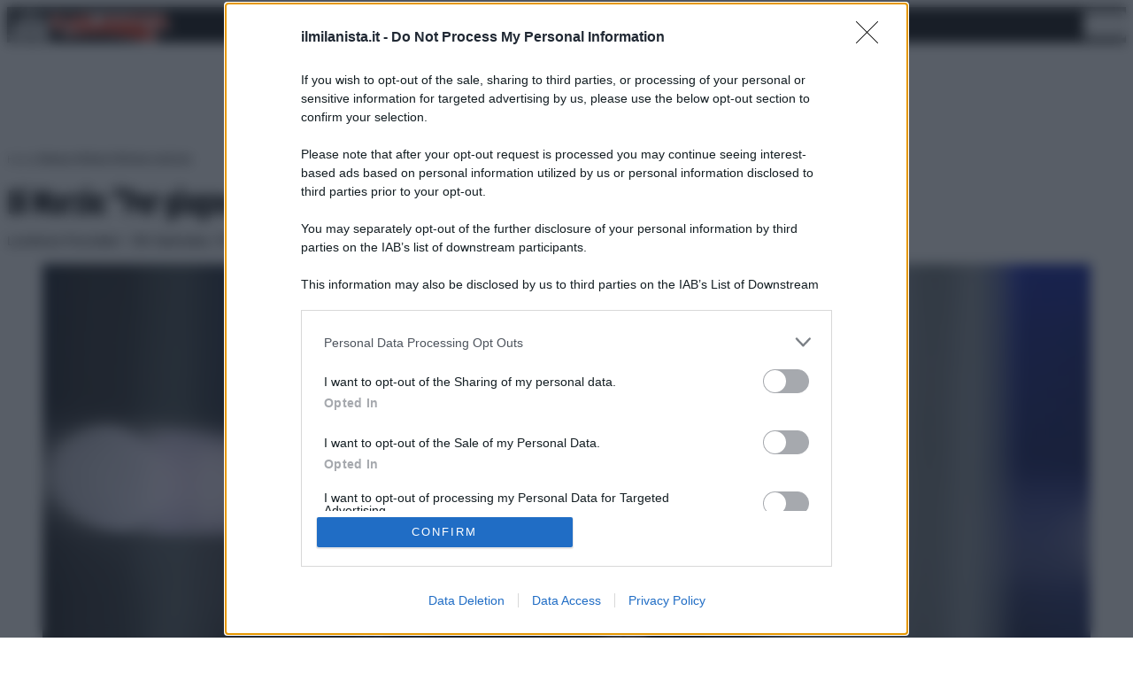

--- FILE ---
content_type: text/html; charset=UTF-8
request_url: https://www.ilmilanista.it/news-milan/ultime-notizie/di-marzio-parole-milan-mercato/
body_size: 72323
content:
<!doctype html>
<html lang="it-IT">
<head>
    <meta charset="UTF-8">
    <meta name="viewport" content="width=device-width, initial-scale=1">
    <meta name='robots' content='index, follow, max-image-preview:large, max-snippet:-1, max-video-preview:-1' />

	<!-- This site is optimized with the Yoast SEO plugin v26.5 - https://yoast.com/wordpress/plugins/seo/ -->
	<title>Di Marzio: “Per giugno il Milan sta visionando Lacroix del Wolfsburg”</title>
	<meta name="description" content="Gianluca Di Marzio ha parlato del Milan dopo il pareggio di sabato sera contro il Bologna. Sentite le sue parole..." />
	<link rel="canonical" href="https://www.ilmilanista.it/news-milan/ultime-notizie/di-marzio-parole-milan-mercato/" />
	<meta property="og:locale" content="it_IT" />
	<meta property="og:type" content="article" />
	<meta property="og:title" content="Di Marzio: “Per giugno il Milan sta visionando Lacroix del Wolfsburg”" />
	<meta property="og:description" content="Gianluca Di Marzio ha parlato del Milan dopo il pareggio di sabato sera contro il Bologna. Sentite le sue parole..." />
	<meta property="og:url" content="https://www.ilmilanista.it/news-milan/ultime-notizie/di-marzio-parole-milan-mercato/" />
	<meta property="og:site_name" content="IlMilanista.it" />
	<meta property="article:published_time" content="2024-01-30T10:15:41+00:00" />
	<meta property="og:image" content="https://serveproxy.com/?url=https://www.ilmilanista.it/wp-content/uploads/202306/4974c21eeff5cd1fde03f1bfef082791-scaled.jpg" />
	<meta property="og:image:width" content="2560" />
	<meta property="og:image:height" content="1788" />
	<meta property="og:image:type" content="image/jpeg" />
	<meta name="author" content="Lorenzo Focolari" />
	<meta name="twitter:card" content="summary_large_image" />
	<meta name="twitter:creator" content="@IVLoollo" />
	<meta name="twitter:label1" content="Scritto da" />
	<meta name="twitter:data1" content="Lorenzo Focolari" />
	<meta name="twitter:label2" content="Tempo di lettura stimato" />
	<meta name="twitter:data2" content="1 minuto" />
	<script type="application/ld+json" class="yoast-schema-graph">{"@context":"https://schema.org","@graph":[{"@type":"Article","@id":"https://www.ilmilanista.it/news-milan/ultime-notizie/di-marzio-parole-milan-mercato/#article","isPartOf":{"@id":"https://www.ilmilanista.it/news-milan/ultime-notizie/di-marzio-parole-milan-mercato/"},"author":{"name":"Lorenzo Focolari","@id":"https://www.ilmilanista.it/#/schema/person/63bbac202badc0c1b6d1c9d9e71159e5"},"headline":"Di Marzio: “Per giugno il Milan sta visionando Lacroix del Wolfsburg”","datePublished":"2024-01-30T10:15:41+00:00","mainEntityOfPage":{"@id":"https://www.ilmilanista.it/news-milan/ultime-notizie/di-marzio-parole-milan-mercato/"},"wordCount":99,"commentCount":0,"publisher":{"@id":"https://www.ilmilanista.it/#organization"},"image":{"@id":"https://www.ilmilanista.it/news-milan/ultime-notizie/di-marzio-parole-milan-mercato/#primaryimage"},"thumbnailUrl":"https://www.ilmilanista.it/wp-content/uploads/202306/4974c21eeff5cd1fde03f1bfef082791-scaled.jpg","articleSection":["Ultime notizie"],"inLanguage":"it-IT","potentialAction":[{"@type":"CommentAction","name":"Comment","target":["https://www.ilmilanista.it/news-milan/ultime-notizie/di-marzio-parole-milan-mercato/#respond"]}]},{"@type":"WebPage","@id":"https://www.ilmilanista.it/news-milan/ultime-notizie/di-marzio-parole-milan-mercato/","url":"https://www.ilmilanista.it/news-milan/ultime-notizie/di-marzio-parole-milan-mercato/","name":"Di Marzio: “Per giugno il Milan sta visionando Lacroix del Wolfsburg”","isPartOf":{"@id":"https://www.ilmilanista.it/#website"},"primaryImageOfPage":{"@id":"https://www.ilmilanista.it/news-milan/ultime-notizie/di-marzio-parole-milan-mercato/#primaryimage"},"image":{"@id":"https://www.ilmilanista.it/news-milan/ultime-notizie/di-marzio-parole-milan-mercato/#primaryimage"},"thumbnailUrl":"https://www.ilmilanista.it/wp-content/uploads/202306/4974c21eeff5cd1fde03f1bfef082791-scaled.jpg","datePublished":"2024-01-30T10:15:41+00:00","description":"Gianluca Di Marzio ha parlato del Milan dopo il pareggio di sabato sera contro il Bologna. Sentite le sue parole...","breadcrumb":{"@id":"https://www.ilmilanista.it/news-milan/ultime-notizie/di-marzio-parole-milan-mercato/#breadcrumb"},"inLanguage":"it-IT","potentialAction":[{"@type":"ReadAction","target":["https://www.ilmilanista.it/news-milan/ultime-notizie/di-marzio-parole-milan-mercato/"]}]},{"@type":"ImageObject","inLanguage":"it-IT","@id":"https://www.ilmilanista.it/news-milan/ultime-notizie/di-marzio-parole-milan-mercato/#primaryimage","url":"https://www.ilmilanista.it/wp-content/uploads/202306/4974c21eeff5cd1fde03f1bfef082791-scaled.jpg","contentUrl":"https://www.ilmilanista.it/wp-content/uploads/202306/4974c21eeff5cd1fde03f1bfef082791-scaled.jpg","width":2560,"height":1788,"caption":"Giorgio Furlani"},{"@type":"BreadcrumbList","@id":"https://www.ilmilanista.it/news-milan/ultime-notizie/di-marzio-parole-milan-mercato/#breadcrumb","itemListElement":[{"@type":"ListItem","position":1,"name":"Home","item":"https://www.ilmilanista.it/"},{"@type":"ListItem","position":2,"name":"Di Marzio: “Per giugno il Milan sta visionando Lacroix del Wolfsburg”"}]},{"@type":"WebSite","@id":"https://www.ilmilanista.it/#website","url":"https://www.ilmilanista.it/","name":"IlMilanista.it","description":"Il portale del tifoso del Milan: Ultime notizie rossonere, calcio mercato, interviste, esclusive, formazioni, rassegna stampa, video, aggiornamenti sulle partite in diretta, curiosità e voci su AcMilan by IlMilanista.it","publisher":{"@id":"https://www.ilmilanista.it/#organization"},"potentialAction":[{"@type":"SearchAction","target":{"@type":"EntryPoint","urlTemplate":"https://www.ilmilanista.it/?s={search_term_string}"},"query-input":{"@type":"PropertyValueSpecification","valueRequired":true,"valueName":"search_term_string"}}],"inLanguage":"it-IT"},{"@type":"Organization","@id":"https://www.ilmilanista.it/#organization","name":"Ilmilanista.it","url":"https://www.ilmilanista.it/","logo":{"@type":"ImageObject","inLanguage":"it-IT","@id":"https://www.ilmilanista.it/#/schema/logo/image/","url":"https://serveproxy.com/?url=https://www.ilmilanista.it/wp-content/uploads/2025/07/favicon.png","contentUrl":"https://serveproxy.com/?url=https://www.ilmilanista.it/wp-content/uploads/2025/07/favicon.png","width":256,"height":256,"caption":"Ilmilanista.it"},"image":{"@id":"https://www.ilmilanista.it/#/schema/logo/image/"}},{"@type":"Person","@id":"https://www.ilmilanista.it/#/schema/person/63bbac202badc0c1b6d1c9d9e71159e5","name":"Lorenzo Focolari","image":{"@type":"ImageObject","inLanguage":"it-IT","@id":"https://www.ilmilanista.it/#/schema/person/image/","url":"https://secure.gravatar.com/avatar/cf0f6d8e20ff16ad4b4febe850d795083e0144a2d5e17ea073e32635ebfaece7?s=96&d=mm&r=g","contentUrl":"https://secure.gravatar.com/avatar/cf0f6d8e20ff16ad4b4febe850d795083e0144a2d5e17ea073e32635ebfaece7?s=96&d=mm&r=g","caption":"Lorenzo Focolari"},"description":"Classe 1963, giornalista pubblicista dal 2018. Redattore per Cittaceleste.it, Juvenews.eu, Notiziecalciomercato.eu, Mondoudinese.it, Ilmilanista.it","sameAs":["https://x.com/IVLoollo"],"url":"https://www.ilmilanista.it/author/lorenzofocolari/"}]}</script>
	<!-- / Yoast SEO plugin. -->


<link rel="amphtml" href="https://www.ilmilanista.it/news-milan/ultime-notizie/di-marzio-parole-milan-mercato/amp/" /><meta name="generator" content="AMP for WP 1.1.9"/><link rel='dns-prefetch' href='//www.ilmilanista.it' />
<link rel="alternate" type="application/rss+xml" title="IlMilanista.it &raquo; Feed" href="https://www.ilmilanista.it/feed/" />
<link rel="alternate" type="application/rss+xml" title="IlMilanista.it &raquo; Feed dei commenti" href="https://www.ilmilanista.it/comments/feed/" />
<link rel="alternate" title="oEmbed (JSON)" type="application/json+oembed" href="https://www.ilmilanista.it/wp-json/oembed/1.0/embed?url=https%3A%2F%2Fwww.ilmilanista.it%2Fnews-milan%2Fultime-notizie%2Fdi-marzio-parole-milan-mercato%2F" />
<link rel="alternate" title="oEmbed (XML)" type="text/xml+oembed" href="https://www.ilmilanista.it/wp-json/oembed/1.0/embed?url=https%3A%2F%2Fwww.ilmilanista.it%2Fnews-milan%2Fultime-notizie%2Fdi-marzio-parole-milan-mercato%2F&#038;format=xml" />
<style id='wp-img-auto-sizes-contain-inline-css'>
img:is([sizes=auto i],[sizes^="auto," i]){contain-intrinsic-size:3000px 1500px}
/*# sourceURL=wp-img-auto-sizes-contain-inline-css */
</style>
<style id='wp-emoji-styles-inline-css'>

	img.wp-smiley, img.emoji {
		display: inline !important;
		border: none !important;
		box-shadow: none !important;
		height: 1em !important;
		width: 1em !important;
		margin: 0 0.07em !important;
		vertical-align: -0.1em !important;
		background: none !important;
		padding: 0 !important;
	}
/*# sourceURL=wp-emoji-styles-inline-css */
</style>
<style id='wp-block-library-inline-css'>
:root{--wp-block-synced-color:#7a00df;--wp-block-synced-color--rgb:122,0,223;--wp-bound-block-color:var(--wp-block-synced-color);--wp-editor-canvas-background:#ddd;--wp-admin-theme-color:#007cba;--wp-admin-theme-color--rgb:0,124,186;--wp-admin-theme-color-darker-10:#006ba1;--wp-admin-theme-color-darker-10--rgb:0,107,160.5;--wp-admin-theme-color-darker-20:#005a87;--wp-admin-theme-color-darker-20--rgb:0,90,135;--wp-admin-border-width-focus:2px}@media (min-resolution:192dpi){:root{--wp-admin-border-width-focus:1.5px}}.wp-element-button{cursor:pointer}:root .has-very-light-gray-background-color{background-color:#eee}:root .has-very-dark-gray-background-color{background-color:#313131}:root .has-very-light-gray-color{color:#eee}:root .has-very-dark-gray-color{color:#313131}:root .has-vivid-green-cyan-to-vivid-cyan-blue-gradient-background{background:linear-gradient(135deg,#00d084,#0693e3)}:root .has-purple-crush-gradient-background{background:linear-gradient(135deg,#34e2e4,#4721fb 50%,#ab1dfe)}:root .has-hazy-dawn-gradient-background{background:linear-gradient(135deg,#faaca8,#dad0ec)}:root .has-subdued-olive-gradient-background{background:linear-gradient(135deg,#fafae1,#67a671)}:root .has-atomic-cream-gradient-background{background:linear-gradient(135deg,#fdd79a,#004a59)}:root .has-nightshade-gradient-background{background:linear-gradient(135deg,#330968,#31cdcf)}:root .has-midnight-gradient-background{background:linear-gradient(135deg,#020381,#2874fc)}:root{--wp--preset--font-size--normal:16px;--wp--preset--font-size--huge:42px}.has-regular-font-size{font-size:1em}.has-larger-font-size{font-size:2.625em}.has-normal-font-size{font-size:var(--wp--preset--font-size--normal)}.has-huge-font-size{font-size:var(--wp--preset--font-size--huge)}.has-text-align-center{text-align:center}.has-text-align-left{text-align:left}.has-text-align-right{text-align:right}.has-fit-text{white-space:nowrap!important}#end-resizable-editor-section{display:none}.aligncenter{clear:both}.items-justified-left{justify-content:flex-start}.items-justified-center{justify-content:center}.items-justified-right{justify-content:flex-end}.items-justified-space-between{justify-content:space-between}.screen-reader-text{border:0;clip-path:inset(50%);height:1px;margin:-1px;overflow:hidden;padding:0;position:absolute;width:1px;word-wrap:normal!important}.screen-reader-text:focus{background-color:#ddd;clip-path:none;color:#444;display:block;font-size:1em;height:auto;left:5px;line-height:normal;padding:15px 23px 14px;text-decoration:none;top:5px;width:auto;z-index:100000}html :where(.has-border-color){border-style:solid}html :where([style*=border-top-color]){border-top-style:solid}html :where([style*=border-right-color]){border-right-style:solid}html :where([style*=border-bottom-color]){border-bottom-style:solid}html :where([style*=border-left-color]){border-left-style:solid}html :where([style*=border-width]){border-style:solid}html :where([style*=border-top-width]){border-top-style:solid}html :where([style*=border-right-width]){border-right-style:solid}html :where([style*=border-bottom-width]){border-bottom-style:solid}html :where([style*=border-left-width]){border-left-style:solid}html :where(img[class*=wp-image-]){height:auto;max-width:100%}:where(figure){margin:0 0 1em}html :where(.is-position-sticky){--wp-admin--admin-bar--position-offset:var(--wp-admin--admin-bar--height,0px)}@media screen and (max-width:600px){html :where(.is-position-sticky){--wp-admin--admin-bar--position-offset:0px}}

/*# sourceURL=wp-block-library-inline-css */
</style><style id='global-styles-inline-css'>
:root{--wp--preset--aspect-ratio--square: 1;--wp--preset--aspect-ratio--4-3: 4/3;--wp--preset--aspect-ratio--3-4: 3/4;--wp--preset--aspect-ratio--3-2: 3/2;--wp--preset--aspect-ratio--2-3: 2/3;--wp--preset--aspect-ratio--16-9: 16/9;--wp--preset--aspect-ratio--9-16: 9/16;--wp--preset--color--black: #000000;--wp--preset--color--cyan-bluish-gray: #abb8c3;--wp--preset--color--white: #ffffff;--wp--preset--color--pale-pink: #f78da7;--wp--preset--color--vivid-red: #cf2e2e;--wp--preset--color--luminous-vivid-orange: #ff6900;--wp--preset--color--luminous-vivid-amber: #fcb900;--wp--preset--color--light-green-cyan: #7bdcb5;--wp--preset--color--vivid-green-cyan: #00d084;--wp--preset--color--pale-cyan-blue: #8ed1fc;--wp--preset--color--vivid-cyan-blue: #0693e3;--wp--preset--color--vivid-purple: #9b51e0;--wp--preset--color--background: #ffffff;--wp--preset--color--foreground: #404040;--wp--preset--color--primary: #b91c1c;--wp--preset--color--secondary: #15803d;--wp--preset--color--tertiary: #0369a1;--wp--preset--gradient--vivid-cyan-blue-to-vivid-purple: linear-gradient(135deg,rgb(6,147,227) 0%,rgb(155,81,224) 100%);--wp--preset--gradient--light-green-cyan-to-vivid-green-cyan: linear-gradient(135deg,rgb(122,220,180) 0%,rgb(0,208,130) 100%);--wp--preset--gradient--luminous-vivid-amber-to-luminous-vivid-orange: linear-gradient(135deg,rgb(252,185,0) 0%,rgb(255,105,0) 100%);--wp--preset--gradient--luminous-vivid-orange-to-vivid-red: linear-gradient(135deg,rgb(255,105,0) 0%,rgb(207,46,46) 100%);--wp--preset--gradient--very-light-gray-to-cyan-bluish-gray: linear-gradient(135deg,rgb(238,238,238) 0%,rgb(169,184,195) 100%);--wp--preset--gradient--cool-to-warm-spectrum: linear-gradient(135deg,rgb(74,234,220) 0%,rgb(151,120,209) 20%,rgb(207,42,186) 40%,rgb(238,44,130) 60%,rgb(251,105,98) 80%,rgb(254,248,76) 100%);--wp--preset--gradient--blush-light-purple: linear-gradient(135deg,rgb(255,206,236) 0%,rgb(152,150,240) 100%);--wp--preset--gradient--blush-bordeaux: linear-gradient(135deg,rgb(254,205,165) 0%,rgb(254,45,45) 50%,rgb(107,0,62) 100%);--wp--preset--gradient--luminous-dusk: linear-gradient(135deg,rgb(255,203,112) 0%,rgb(199,81,192) 50%,rgb(65,88,208) 100%);--wp--preset--gradient--pale-ocean: linear-gradient(135deg,rgb(255,245,203) 0%,rgb(182,227,212) 50%,rgb(51,167,181) 100%);--wp--preset--gradient--electric-grass: linear-gradient(135deg,rgb(202,248,128) 0%,rgb(113,206,126) 100%);--wp--preset--gradient--midnight: linear-gradient(135deg,rgb(2,3,129) 0%,rgb(40,116,252) 100%);--wp--preset--font-size--small: 13px;--wp--preset--font-size--medium: 20px;--wp--preset--font-size--large: 36px;--wp--preset--font-size--x-large: 42px;--wp--preset--spacing--20: 0.44rem;--wp--preset--spacing--30: 0.67rem;--wp--preset--spacing--40: 1rem;--wp--preset--spacing--50: 1.5rem;--wp--preset--spacing--60: 2.25rem;--wp--preset--spacing--70: 3.38rem;--wp--preset--spacing--80: 5.06rem;--wp--preset--shadow--natural: 6px 6px 9px rgba(0, 0, 0, 0.2);--wp--preset--shadow--deep: 12px 12px 50px rgba(0, 0, 0, 0.4);--wp--preset--shadow--sharp: 6px 6px 0px rgba(0, 0, 0, 0.2);--wp--preset--shadow--outlined: 6px 6px 0px -3px rgb(255, 255, 255), 6px 6px rgb(0, 0, 0);--wp--preset--shadow--crisp: 6px 6px 0px rgb(0, 0, 0);}:root { --wp--style--global--content-size: 40rem;--wp--style--global--wide-size: 60rem; }:where(body) { margin: 0; }.wp-site-blocks > .alignleft { float: left; margin-right: 2em; }.wp-site-blocks > .alignright { float: right; margin-left: 2em; }.wp-site-blocks > .aligncenter { justify-content: center; margin-left: auto; margin-right: auto; }:where(.is-layout-flex){gap: 0.5em;}:where(.is-layout-grid){gap: 0.5em;}.is-layout-flow > .alignleft{float: left;margin-inline-start: 0;margin-inline-end: 2em;}.is-layout-flow > .alignright{float: right;margin-inline-start: 2em;margin-inline-end: 0;}.is-layout-flow > .aligncenter{margin-left: auto !important;margin-right: auto !important;}.is-layout-constrained > .alignleft{float: left;margin-inline-start: 0;margin-inline-end: 2em;}.is-layout-constrained > .alignright{float: right;margin-inline-start: 2em;margin-inline-end: 0;}.is-layout-constrained > .aligncenter{margin-left: auto !important;margin-right: auto !important;}.is-layout-constrained > :where(:not(.alignleft):not(.alignright):not(.alignfull)){max-width: var(--wp--style--global--content-size);margin-left: auto !important;margin-right: auto !important;}.is-layout-constrained > .alignwide{max-width: var(--wp--style--global--wide-size);}body .is-layout-flex{display: flex;}.is-layout-flex{flex-wrap: wrap;align-items: center;}.is-layout-flex > :is(*, div){margin: 0;}body .is-layout-grid{display: grid;}.is-layout-grid > :is(*, div){margin: 0;}body{padding-top: 0px;padding-right: 0px;padding-bottom: 0px;padding-left: 0px;}a:where(:not(.wp-element-button)){text-decoration: underline;}:root :where(.wp-element-button, .wp-block-button__link){background-color: #32373c;border-width: 0;color: #fff;font-family: inherit;font-size: inherit;font-style: inherit;font-weight: inherit;letter-spacing: inherit;line-height: inherit;padding-top: calc(0.667em + 2px);padding-right: calc(1.333em + 2px);padding-bottom: calc(0.667em + 2px);padding-left: calc(1.333em + 2px);text-decoration: none;text-transform: inherit;}.has-black-color{color: var(--wp--preset--color--black) !important;}.has-cyan-bluish-gray-color{color: var(--wp--preset--color--cyan-bluish-gray) !important;}.has-white-color{color: var(--wp--preset--color--white) !important;}.has-pale-pink-color{color: var(--wp--preset--color--pale-pink) !important;}.has-vivid-red-color{color: var(--wp--preset--color--vivid-red) !important;}.has-luminous-vivid-orange-color{color: var(--wp--preset--color--luminous-vivid-orange) !important;}.has-luminous-vivid-amber-color{color: var(--wp--preset--color--luminous-vivid-amber) !important;}.has-light-green-cyan-color{color: var(--wp--preset--color--light-green-cyan) !important;}.has-vivid-green-cyan-color{color: var(--wp--preset--color--vivid-green-cyan) !important;}.has-pale-cyan-blue-color{color: var(--wp--preset--color--pale-cyan-blue) !important;}.has-vivid-cyan-blue-color{color: var(--wp--preset--color--vivid-cyan-blue) !important;}.has-vivid-purple-color{color: var(--wp--preset--color--vivid-purple) !important;}.has-background-color{color: var(--wp--preset--color--background) !important;}.has-foreground-color{color: var(--wp--preset--color--foreground) !important;}.has-primary-color{color: var(--wp--preset--color--primary) !important;}.has-secondary-color{color: var(--wp--preset--color--secondary) !important;}.has-tertiary-color{color: var(--wp--preset--color--tertiary) !important;}.has-black-background-color{background-color: var(--wp--preset--color--black) !important;}.has-cyan-bluish-gray-background-color{background-color: var(--wp--preset--color--cyan-bluish-gray) !important;}.has-white-background-color{background-color: var(--wp--preset--color--white) !important;}.has-pale-pink-background-color{background-color: var(--wp--preset--color--pale-pink) !important;}.has-vivid-red-background-color{background-color: var(--wp--preset--color--vivid-red) !important;}.has-luminous-vivid-orange-background-color{background-color: var(--wp--preset--color--luminous-vivid-orange) !important;}.has-luminous-vivid-amber-background-color{background-color: var(--wp--preset--color--luminous-vivid-amber) !important;}.has-light-green-cyan-background-color{background-color: var(--wp--preset--color--light-green-cyan) !important;}.has-vivid-green-cyan-background-color{background-color: var(--wp--preset--color--vivid-green-cyan) !important;}.has-pale-cyan-blue-background-color{background-color: var(--wp--preset--color--pale-cyan-blue) !important;}.has-vivid-cyan-blue-background-color{background-color: var(--wp--preset--color--vivid-cyan-blue) !important;}.has-vivid-purple-background-color{background-color: var(--wp--preset--color--vivid-purple) !important;}.has-background-background-color{background-color: var(--wp--preset--color--background) !important;}.has-foreground-background-color{background-color: var(--wp--preset--color--foreground) !important;}.has-primary-background-color{background-color: var(--wp--preset--color--primary) !important;}.has-secondary-background-color{background-color: var(--wp--preset--color--secondary) !important;}.has-tertiary-background-color{background-color: var(--wp--preset--color--tertiary) !important;}.has-black-border-color{border-color: var(--wp--preset--color--black) !important;}.has-cyan-bluish-gray-border-color{border-color: var(--wp--preset--color--cyan-bluish-gray) !important;}.has-white-border-color{border-color: var(--wp--preset--color--white) !important;}.has-pale-pink-border-color{border-color: var(--wp--preset--color--pale-pink) !important;}.has-vivid-red-border-color{border-color: var(--wp--preset--color--vivid-red) !important;}.has-luminous-vivid-orange-border-color{border-color: var(--wp--preset--color--luminous-vivid-orange) !important;}.has-luminous-vivid-amber-border-color{border-color: var(--wp--preset--color--luminous-vivid-amber) !important;}.has-light-green-cyan-border-color{border-color: var(--wp--preset--color--light-green-cyan) !important;}.has-vivid-green-cyan-border-color{border-color: var(--wp--preset--color--vivid-green-cyan) !important;}.has-pale-cyan-blue-border-color{border-color: var(--wp--preset--color--pale-cyan-blue) !important;}.has-vivid-cyan-blue-border-color{border-color: var(--wp--preset--color--vivid-cyan-blue) !important;}.has-vivid-purple-border-color{border-color: var(--wp--preset--color--vivid-purple) !important;}.has-background-border-color{border-color: var(--wp--preset--color--background) !important;}.has-foreground-border-color{border-color: var(--wp--preset--color--foreground) !important;}.has-primary-border-color{border-color: var(--wp--preset--color--primary) !important;}.has-secondary-border-color{border-color: var(--wp--preset--color--secondary) !important;}.has-tertiary-border-color{border-color: var(--wp--preset--color--tertiary) !important;}.has-vivid-cyan-blue-to-vivid-purple-gradient-background{background: var(--wp--preset--gradient--vivid-cyan-blue-to-vivid-purple) !important;}.has-light-green-cyan-to-vivid-green-cyan-gradient-background{background: var(--wp--preset--gradient--light-green-cyan-to-vivid-green-cyan) !important;}.has-luminous-vivid-amber-to-luminous-vivid-orange-gradient-background{background: var(--wp--preset--gradient--luminous-vivid-amber-to-luminous-vivid-orange) !important;}.has-luminous-vivid-orange-to-vivid-red-gradient-background{background: var(--wp--preset--gradient--luminous-vivid-orange-to-vivid-red) !important;}.has-very-light-gray-to-cyan-bluish-gray-gradient-background{background: var(--wp--preset--gradient--very-light-gray-to-cyan-bluish-gray) !important;}.has-cool-to-warm-spectrum-gradient-background{background: var(--wp--preset--gradient--cool-to-warm-spectrum) !important;}.has-blush-light-purple-gradient-background{background: var(--wp--preset--gradient--blush-light-purple) !important;}.has-blush-bordeaux-gradient-background{background: var(--wp--preset--gradient--blush-bordeaux) !important;}.has-luminous-dusk-gradient-background{background: var(--wp--preset--gradient--luminous-dusk) !important;}.has-pale-ocean-gradient-background{background: var(--wp--preset--gradient--pale-ocean) !important;}.has-electric-grass-gradient-background{background: var(--wp--preset--gradient--electric-grass) !important;}.has-midnight-gradient-background{background: var(--wp--preset--gradient--midnight) !important;}.has-small-font-size{font-size: var(--wp--preset--font-size--small) !important;}.has-medium-font-size{font-size: var(--wp--preset--font-size--medium) !important;}.has-large-font-size{font-size: var(--wp--preset--font-size--large) !important;}.has-x-large-font-size{font-size: var(--wp--preset--font-size--x-large) !important;}
/*# sourceURL=global-styles-inline-css */
</style>

<link rel='stylesheet' id='_tw-style-css' href='https://www.ilmilanista.it/wp-content/themes/mtc/style.css?ver=0.1.0' media='all' />
<link rel="https://api.w.org/" href="https://www.ilmilanista.it/wp-json/" /><link rel="alternate" title="JSON" type="application/json" href="https://www.ilmilanista.it/wp-json/wp/v2/posts/655614" /><link rel="EditURI" type="application/rsd+xml" title="RSD" href="https://www.ilmilanista.it/xmlrpc.php?rsd" />
<meta name="generator" content="WordPress 6.9" />
<link rel='shortlink' href='https://www.ilmilanista.it/?p=655614' />
    <!-- Apple Touch -->
    <link rel="apple-touch-icon" sizes="60x60" href="https://www.ilmilanista.it/wp-content/themes/mtc/assets/icons/milan/apple-icon-60x60.png">
    <link rel="apple-touch-icon" sizes="72x72" href="https://www.ilmilanista.it/wp-content/themes/mtc/assets/icons/milan/apple-icon-72x72.png">
    <link rel="apple-touch-icon" sizes="76x76" href="https://www.ilmilanista.it/wp-content/themes/mtc/assets/icons/milan/apple-icon-76x76.png">
    <link rel="apple-touch-icon" sizes="114x114" href="https://www.ilmilanista.it/wp-content/themes/mtc/assets/icons/milan/apple-icon-114x114.png">
    <link rel="apple-touch-icon" sizes="120x120" href="https://www.ilmilanista.it/wp-content/themes/mtc/assets/icons/milan/apple-icon-120x120.png">
    <link rel="apple-touch-icon" sizes="144x144" href="https://www.ilmilanista.it/wp-content/themes/mtc/assets/icons/milan/apple-icon-144x144.png">
    <link rel="apple-touch-icon" sizes="152x152" href="https://www.ilmilanista.it/wp-content/themes/mtc/assets/icons/milan/apple-icon-152x152.png">
    <link rel="apple-touch-icon" sizes="180x180" href="https://www.ilmilanista.it/wp-content/themes/mtc/assets/icons/milan/apple-icon-180x180.png">

    <!-- Android -->
    <link rel="icon" type="image/png" sizes="192x192" href="https://www.ilmilanista.it/wp-content/themes/mtc/assets/icons/milan/android-icon-192x192.png">
    <link rel="icon" type="image/png" sizes="144x144" href="https://www.ilmilanista.it/wp-content/themes/mtc/assets/icons/milan/android-icon-144x144.png">
    <link rel="icon" type="image/png" sizes="96x96"  href="https://www.ilmilanista.it/wp-content/themes/mtc/assets/icons/milan/android-icon-96x96.png">
    <link rel="icon" type="image/png" sizes="72x72"  href="https://www.ilmilanista.it/wp-content/themes/mtc/assets/icons/milan/android-icon-72x72.png">
    <link rel="icon" type="image/png" sizes="48x48"  href="https://www.ilmilanista.it/wp-content/themes/mtc/assets/icons/milan/android-icon-48x48.png">
    <link rel="icon" type="image/png" sizes="36x36"  href="https://www.ilmilanista.it/wp-content/themes/mtc/assets/icons/milan/android-icon-36x36.png">

    <!-- PNG Favicon -->
    <link rel="icon" type="image/png" sizes="32x32" href="https://www.ilmilanista.it/wp-content/themes/mtc/assets/icons/milan/favicon-32x32.png">
    <link rel="icon" type="image/png" sizes="96x96" href="https://www.ilmilanista.it/wp-content/themes/mtc/assets/icons/milan/favicon-96x96.png">
    <link rel="icon" type="image/png" sizes="16x16" href="https://www.ilmilanista.it/wp-content/themes/mtc/assets/icons/milan/favicon-16x16.png">

    <!-- ICO fallback -->
    <link rel="shortcut icon" href="https://www.ilmilanista.it/wp-content/themes/mtc/assets/icons/milan/favicon.ico">
    <link rel="icon" href="https://www.ilmilanista.it/wp-content/uploads/2025/07/cropped-favicon-32x32.png" sizes="32x32" />
<link rel="icon" href="https://www.ilmilanista.it/wp-content/uploads/2025/07/cropped-favicon-192x192.png" sizes="192x192" />
<link rel="apple-touch-icon" href="https://www.ilmilanista.it/wp-content/uploads/2025/07/cropped-favicon-180x180.png" />
<meta name="msapplication-TileImage" content="https://www.ilmilanista.it/wp-content/uploads/2025/07/cropped-favicon-270x270.png" />

        <!-- Apple Touch -->
    <link rel="apple-touch-icon" sizes="60x60" href="https://www.ilmilanista.it/wp-content/themes/mtc/assets/icons/milan/apple-icon-60x60.png">
    <link rel="apple-touch-icon" sizes="72x72" href="https://www.ilmilanista.it/wp-content/themes/mtc/assets/icons/milan/apple-icon-72x72.png">
    <link rel="apple-touch-icon" sizes="76x76" href="https://www.ilmilanista.it/wp-content/themes/mtc/assets/icons/milan/apple-icon-76x76.png">
    <link rel="apple-touch-icon" sizes="114x114" href="https://www.ilmilanista.it/wp-content/themes/mtc/assets/icons/milan/apple-icon-114x114.png">
    <link rel="apple-touch-icon" sizes="120x120" href="https://www.ilmilanista.it/wp-content/themes/mtc/assets/icons/milan/apple-icon-120x120.png">
    <link rel="apple-touch-icon" sizes="144x144" href="https://www.ilmilanista.it/wp-content/themes/mtc/assets/icons/milan/apple-icon-144x144.png">
    <link rel="apple-touch-icon" sizes="152x152" href="https://www.ilmilanista.it/wp-content/themes/mtc/assets/icons/milan/apple-icon-152x152.png">
    <link rel="apple-touch-icon" sizes="180x180" href="https://www.ilmilanista.it/wp-content/themes/mtc/assets/icons/milan/apple-icon-180x180.png">

    <!-- Android -->
    <link rel="icon" type="image/png" sizes="192x192" href="https://www.ilmilanista.it/wp-content/themes/mtc/assets/icons/milan/android-icon-192x192.png">
    <link rel="icon" type="image/png" sizes="144x144" href="https://www.ilmilanista.it/wp-content/themes/mtc/assets/icons/milan/android-icon-144x144.png">
    <link rel="icon" type="image/png" sizes="96x96"  href="https://www.ilmilanista.it/wp-content/themes/mtc/assets/icons/milan/android-icon-96x96.png">
    <link rel="icon" type="image/png" sizes="72x72"  href="https://www.ilmilanista.it/wp-content/themes/mtc/assets/icons/milan/android-icon-72x72.png">
    <link rel="icon" type="image/png" sizes="48x48"  href="https://www.ilmilanista.it/wp-content/themes/mtc/assets/icons/milan/android-icon-48x48.png">
    <link rel="icon" type="image/png" sizes="36x36"  href="https://www.ilmilanista.it/wp-content/themes/mtc/assets/icons/milan/android-icon-36x36.png">

    <!-- PNG Favicon -->
    <link rel="icon" type="image/png" sizes="32x32" href="https://www.ilmilanista.it/wp-content/themes/mtc/assets/icons/milan/favicon-32x32.png">
    <link rel="icon" type="image/png" sizes="96x96" href="https://www.ilmilanista.it/wp-content/themes/mtc/assets/icons/milan/favicon-96x96.png">
    <link rel="icon" type="image/png" sizes="16x16" href="https://www.ilmilanista.it/wp-content/themes/mtc/assets/icons/milan/favicon-16x16.png">

    <!-- ICO fallback -->
    <link rel="shortcut icon" href="https://www.ilmilanista.it/wp-content/themes/mtc/assets/icons/milan/favicon.ico">
    
    <link rel="preconnect" href="https://fonts.googleapis.com">
    <link rel="preconnect" href="https://fonts.gstatic.com" crossorigin>
    <link href="https://fonts.googleapis.com/css2?family=Fjalla+One&family=Montserrat:wght@300;400;500;600;700&display=swap"
          rel="stylesheet">

    <script
            src="https://cdnjs.cloudflare.com/ajax/libs/jquery/3.6.0/jquery.min.js"
            integrity="sha512-894YE6QWD5I59HgZOGReFYm4dnWc1Qt5NtvYSaNcOP+u1T9qYdvdihz0PPSiiqn/+/3e7Jo4EaG7TubfWGUrMQ=="
            crossorigin="anonymous"
            referrerpolicy="no-referrer">
    </script>

    <script type="text/javascript"> var utag_data = {} </script>
    <script type="text/javascript">
		document.addEventListener("DOMContentLoaded", function() {  
		  var t = setInterval(function() {  
			if ("function" == typeof utag.track) {  
			  clearInterval(t);  
			  try {  
				utag_data.send_page_bottom()  
			  } catch (t) {}  
			}  
		  }, 100)  
		})  
    </script>


    <script>
        if (window.matchMedia("(max-width: 768px)").matches) {
            RCSAD_listpos = "Position1,TopLeft,Frame1,Frame2,Frame3,Floor"; // Mobile
        } else {
            RCSAD_listpos = "Position1,TopLeft,Frame1,Frame2,Frame3"; // Desktop
        }
    </script>

    
    <script type="text/javascript">var RCSAD_sitepage = "gazzanet.it/ilmilanista/pagine";</script>
    <script type="text/javascript">var tipologia = "articolo";</script>
    <script type="text/javascript">var privacyok = true;</script>
</head>
<body class="wp-singular post-template-default single single-post postid-655614 single-format-standard wp-custom-logo wp-embed-responsive wp-theme-mtc bg-white text-black brand-milan">

<div class="hidden"><div id="rcsad_Position1" class=""><div class="flex h-full w-full items-center justify-center text-base uppercase tracking-wide"><span>Pubblicità</span></div><script type="text/javascript">window.GZN_ADV && GZN_ADV.registerSlot("rcsad_Position1", {elementId:"rcsad_Position1",mobileOnly:true,desktopOnly:true});</script></div></div>

<div
        id="gazzetta-topbar"
        class="hidden md:flex w-full h-[50px] bg-[#dcdcdc] text-[#444444] justify-center"
>
    <div class="mx-auto flex max-w-7xl items-center justify-center gap-2  ">
        <span class="leading-snug">
            Questo sito contribuisce alla audience de
        </span>
            <img
                    src="https://www.ilmilanista.it/wp-content/themes/mtc/assets/img/gazzetta.png"
                    alt="La Gazzetta dello Sport"
                    class="h-10 w-auto "
            >

    </div>
</div>

<header id="main-header"
        class="bg-[var(--color-header-bg)] text-[var(--color-header-text)] border-b-4 border-[var(--color-header-border)]">
    <div class="mx-auto flex max-w-7xl items-center justify-between px-4 py-3 lg:px-6">
        <div class="flex items-center gap-3">
            <a href="https://www.ilmilanista.it/" class="inline-flex items-center">
                <img src="https://www.ilmilanista.it/wp-content/themes/mtc/assets/img/milan.png" alt="IlMilanista.it" height="50"
                     class="h-10 w-auto">
            </a>
        </div>

        <nav class="hidden lg:block">
            <ul id="menu-main-menu" class="main-nav flex items-center gap-2 text-sm font-semibold"><li id="menu-item-657163" class="menu-item menu-item-type-taxonomy menu-item-object-category current-post-ancestor current-menu-parent current-post-parent menu-item-657163"><a href="https://www.ilmilanista.it/news-milan/ultime-notizie/">Ultime notizie</a></li>
<li id="menu-item-657162" class="menu-item menu-item-type-taxonomy menu-item-object-category current-post-ancestor menu-item-657162"><a href="https://www.ilmilanista.it/news-milan/">News Milan</a></li>
<li id="menu-item-657165" class="menu-item menu-item-type-taxonomy menu-item-object-category menu-item-657165"><a href="https://www.ilmilanista.it/rassegna-stampa/">Rassegna</a></li>
<li id="menu-item-657164" class="menu-item menu-item-type-taxonomy menu-item-object-category menu-item-657164"><a href="https://www.ilmilanista.it/calcio-mercato/">Calciomercato</a></li>
<li id="menu-item-541839" class="menu-item menu-item-type-taxonomy menu-item-object-category menu-item-541839"><a href="https://www.ilmilanista.it/pagelle/">Pagelle</a></li>
<li id="menu-item-562098" class="menu-item menu-item-type-taxonomy menu-item-object-category menu-item-562098"><a href="https://www.ilmilanista.it/serie-a-news/">Serie A News</a></li>
<li id="menu-item-541831" class="menu-item menu-item-type-taxonomy menu-item-object-category menu-item-has-children menu-item-541831"><a href="https://www.ilmilanista.it/stagione/">Stagione</a>
<ul class="sub-menu">
	<li id="menu-item-541833" class="menu-item menu-item-type-taxonomy menu-item-object-category menu-item-541833"><a href="https://www.ilmilanista.it/stagione/serie-a/">Serie A</a></li>
	<li id="menu-item-541835" class="menu-item menu-item-type-taxonomy menu-item-object-category menu-item-541835"><a href="https://www.ilmilanista.it/stagione/europa-league/">Europa League</a></li>
	<li id="menu-item-541837" class="menu-item menu-item-type-taxonomy menu-item-object-category menu-item-541837"><a href="https://www.ilmilanista.it/stagione/coppa-italia/">Coppa Italia</a></li>
</ul>
</li>
<li id="menu-item-541841" class="menu-item menu-item-type-custom menu-item-object-custom menu-item-541841"><a href="https://www.ilmilanista.it/news-milan/video/">Video</a></li>
</ul>        </nav>


        <button
                type="button"
                class="block items-center justify-center rounded border border-white/40 px-2 p-2 lg:hidden"
                aria-label="Apri menu"
                data-mobile-menu-toggle
        >
            <span class="sr-only">Menu</span>
            <span class="block h-0.5 w-8 bg-white mb-1"></span>
            <span class="block h-0.5 w-8 bg-white mb-1"></span>
            <span class="block h-0.5 w-8 bg-white"></span>
        </button>
    </div>

    <nav
            class="hidden border-t border-white/10 bg-black lg:hidden"
            data-mobile-menu
    >
        <div class="mx-auto max-w-7xl px-4 py-3">
            <ul id="menu-main-menu-1" class="flex flex-col gap-2 text-base"><li class="menu-item menu-item-type-taxonomy menu-item-object-category current-post-ancestor current-menu-parent current-post-parent menu-item-657163"><a href="https://www.ilmilanista.it/news-milan/ultime-notizie/">Ultime notizie</a></li>
<li class="menu-item menu-item-type-taxonomy menu-item-object-category current-post-ancestor menu-item-657162"><a href="https://www.ilmilanista.it/news-milan/">News Milan</a></li>
<li class="menu-item menu-item-type-taxonomy menu-item-object-category menu-item-657165"><a href="https://www.ilmilanista.it/rassegna-stampa/">Rassegna</a></li>
<li class="menu-item menu-item-type-taxonomy menu-item-object-category menu-item-657164"><a href="https://www.ilmilanista.it/calcio-mercato/">Calciomercato</a></li>
<li class="menu-item menu-item-type-taxonomy menu-item-object-category menu-item-541839"><a href="https://www.ilmilanista.it/pagelle/">Pagelle</a></li>
<li class="menu-item menu-item-type-taxonomy menu-item-object-category menu-item-562098"><a href="https://www.ilmilanista.it/serie-a-news/">Serie A News</a></li>
<li class="menu-item menu-item-type-taxonomy menu-item-object-category menu-item-has-children menu-item-541831"><a href="https://www.ilmilanista.it/stagione/">Stagione</a>
<ul class="sub-menu">
	<li class="menu-item menu-item-type-taxonomy menu-item-object-category menu-item-541833"><a href="https://www.ilmilanista.it/stagione/serie-a/">Serie A</a></li>
	<li class="menu-item menu-item-type-taxonomy menu-item-object-category menu-item-541835"><a href="https://www.ilmilanista.it/stagione/europa-league/">Europa League</a></li>
	<li class="menu-item menu-item-type-taxonomy menu-item-object-category menu-item-541837"><a href="https://www.ilmilanista.it/stagione/coppa-italia/">Coppa Italia</a></li>
</ul>
</li>
<li class="menu-item menu-item-type-custom menu-item-object-custom menu-item-541841"><a href="https://www.ilmilanista.it/news-milan/video/">Video</a></li>
</ul>        </div>
    </nav>
</header>

<script>
    document.addEventListener('DOMContentLoaded', function () {
        var toggle = document.querySelector('[data-mobile-menu-toggle]');
        var menu = document.querySelector('[data-mobile-menu]');
        if (!toggle || !menu) return;
        toggle.addEventListener('click', function () {
            menu.classList.toggle('hidden');
        });
    });
</script>


<div class="h-[100px] md:h-[250px] mt-6 flex justify-center items-center"><div id="rcsad_TopLeft" class=""><div class="flex h-full w-full items-center justify-center text-base uppercase tracking-wide"><span>Pubblicità</span></div><script type="text/javascript">window.GZN_ADV && GZN_ADV.registerSlot("rcsad_TopLeft", {elementId:"rcsad_TopLeft",mobileOnly:true,desktopOnly:true});</script></div></div>
<main class="mx-auto flex max-w-7xl flex-col gap-8 px-4 py-6 lg:flex-row  lg:py-10">

    <article class="w-full lg:w-2/3 lg:pr-8">
        
            
            <nav class="mb-3 text-xs text-gray-500 flex flex-wrap items-center gap-1" aria-label="breadcrumb">

                <!-- HOME -->
                <a href="https://www.ilmilanista.it/" class="hover:text-[var(--color-accent)]">
                    Home
                </a>

                                                            <span class="text-gray-400">/</span>
                        <a
                                href="https://www.ilmilanista.it/news-milan/"
                                class="hover:text-[var(--color-accent)] font-semibold"
                        >
                            News Milan                        </a>
                                            <span class="text-gray-400">/</span>
                        <a
                                href="https://www.ilmilanista.it/news-milan/ultime-notizie/"
                                class="hover:text-[var(--color-accent)] font-semibold"
                        >
                            Ultime notizie                        </a>
                                    
            </nav>


            <h1 class="mb-2 text-3xl font-bold leading-tight lg:text-5xl">
                Di Marzio: “Per giugno il Milan sta visionando Lacroix del Wolfsburg”            </h1>

            <p class="mb-4 text-sm font-semibold text-gray-700">
                Lorenzo Focolari – 30 Gennaio, 11:15            </p>

                        <figure class="mb-6">
                <img width="1024" height="715" src="https://www.ilmilanista.it/wp-content/uploads/202306/4974c21eeff5cd1fde03f1bfef082791-1024x715.jpg" class="w-full max-h-[480px] object-cover wp-post-image" alt="Furlani" decoding="async" fetchpriority="high" srcset="https://www.ilmilanista.it/wp-content/uploads/202306/4974c21eeff5cd1fde03f1bfef082791-1024x715.jpg 1024w, https://www.ilmilanista.it/wp-content/uploads/202306/4974c21eeff5cd1fde03f1bfef082791-300x210.jpg 300w, https://www.ilmilanista.it/wp-content/uploads/202306/4974c21eeff5cd1fde03f1bfef082791-768x536.jpg 768w, https://www.ilmilanista.it/wp-content/uploads/202306/4974c21eeff5cd1fde03f1bfef082791-1536x1073.jpg 1536w, https://www.ilmilanista.it/wp-content/uploads/202306/4974c21eeff5cd1fde03f1bfef082791-2048x1430.jpg 2048w" sizes="(max-width: 1024px) 100vw, 1024px" />            </figure>
        

            <div class="gptslot evo-atf" data-adunitid="0"></div>

            <div class="space-y-4 leading-relaxed text-base md:text-xl">

                                    <p class="text-lg font-semibold text-gray-700 mb-6">
                        Gianluca Di Marzio ha parlato del Milan dopo il pareggio di sabato sera contro il Bologna. Sentite le sue parole...                    </p>
                

                <div class="entry-content">
                    <p>In esclusiva a <em>Sky Sport</em> durante <em>Calciomercato l&#8217;Originale</em> ha parlato il noto giornalista ed esperto di mercato <strong>Gianluca Di Marzio</strong> che sui rossoneri ha detto: <em>&#8220;Il <a href="https://www.ilmilanista.it/news-milan/mercato-milan-notizia-offerta-folle/">Milan</a> sta provando a prendere <strong>Demiral</strong> in questi ultimi giorni di mercato”.</em></p>
<p>Ancora le sue parole</p><div class="rcsad_BottomRight_x_container" id="rcsad_BottomRight_x_container_1">
    <div class="rcsad_BottomRight_x_content" id="rcsad_BottomRight_x_1" style="min-height: 300px;"></div>
</div>
<p><em>“Questa è una trattativa difficile anche se il ragazzo vorrebbe tornare in Italia. Per giugno si sta visionando <a href="https://www.ilmilanista.it/news-milan/ultime-notizie/ultime-milanello-punto-vista-frosinone/">Lacroix</a> del <strong>Wolfsburg</strong>&#8220;.</em> Queste le parole in esclusiva a <em>Sky Sport</em> durante <em>Calciomercato l&#8217;Originale</em> dove ha parlato il noto giornalista ed esperto di mercato <strong>Gianluca Di Marzio</strong>.</p>                </div>

                <div class="gptslot evo-btf" data-adunitid="1"></div>
            </div>

            

        <div id="taboola-below-article-thumbnails"></div>
        <script type="text/javascript">
            window._taboola = window._taboola || [], _taboola.push({
                mode: "thumbs-feed-01-a",
                container: "taboola-below-article-thumbnails",
                placement: "Below Article Thumbnails",
                target_type: "mix"
            })
        </script>
        <!--
                <script>
                    document.addEventListener('DOMContentLoaded', function() {
                        if (document.querySelector('.page-links')) {
                            document.body.classList.add('jn-slideshow-single');
                        }
                    });
                </script>
            -->
    </article>

    <!-- RIGHTBAR -->
    <aside class="mt-8 w-full lg:mt-0 lg:w-1/3 lg:pl-4">
        <div class="justify-center items-center hidden mx-auto h-[1000px] relative my-4 md:block" data-gzn-adv-slot="rcsad_Frame1" data-gzn-adv-element-id="rcsad_Frame1" data-gzn-adv-device="desktop" data-gzn-adv-placeholder="1" data-gzn-adv-placeholder-class="flex h-full w-full items-center justify-center text-base uppercase tracking-wide" data-gzn-adv-placeholder-text="Pubblicità" data-gzn-adv-slot-class="sticky top-4"></div>
<section class="mb-8">
    <h2 class="mb-3 t md:text-3xl font-bold">Articoli Recenti</h2>
    <ul class="list-disc space-y-1 pl-4 text-sm">
                        <li>
                    <a href="https://www.ilmilanista.it/news-milan/niente-rinnovo-goretzka-milan-finestra/" class="hover:underline">
                        Niente rinnovo per Goretzka, Milan alla finestra                    </a>
                </li>
                            <li>
                    <a href="https://www.ilmilanista.it/news-milan/milan-disasi-apre-attesa-mossa/" class="hover:underline">
                        Milan, Disasi apre ai rossoneri: attesa la mossa decisiva                    </a>
                </li>
                            <li>
                    <a href="https://www.ilmilanista.it/news-milan/verso-bologna-milan-probabile-formazione/" class="hover:underline">
                        Verso Bologna-Milan, la probabile formazione rossonera                    </a>
                </li>
                            <li>
                    <a href="https://www.ilmilanista.it/news-milan/milan-impegni-mese-febbraio/" class="hover:underline">
                        Milan, gli impegni del mese di febbraio nel dettaglio                    </a>
                </li>
                            <li>
                    <a href="https://www.ilmilanista.it/news-milan/milan-affare-fatto-mateta-si-attende-palace/" class="hover:underline">
                        Milan, affare fatto per Mateta: si attende il via libera del Palace                    </a>
                </li>
                </ul>
</section>

<div class="justify-center items-center mx-auto h-[1000px] relative my-4 hidden md:block"><div id="rcsad_Frame2" class="sticky top-4"><div class="flex h-full w-full items-center justify-center text-base uppercase tracking-wide"><span>Pubblicità</span></div><script type="text/javascript">window.GZN_ADV && GZN_ADV.registerSlot("rcsad_Frame2", {elementId:"rcsad_Frame2",mobileOnly:false,desktopOnly:true});</script></div></div>
<section>


    
    

    <h2 class="mb-3 md:text-3xl font-bold">Leggi anche</h2>
    <ul class="space-y-3 text-sm">
                        <li>
                    <p class="text-[11px] text-gray-500 mb-0.5">
                        Stefania Palminteri – 29/01/2026                    </p>
                    <a href="https://www.ilmilanista.it/news-milan/ultime-notizie/focus-lotta-champions-peso-ranking-uefa/" class="font-semibold hover:underline">
                        Focus sulla lotta Champions: il peso del ranking UEFA                    </a>
                </li>
                            <li>
                    <p class="text-[11px] text-gray-500 mb-0.5">
                        Riccardo Focolari – 28/01/2026                    </p>
                    <a href="https://www.ilmilanista.it/news-milan/ultime-notizie/milan-camarda-si-opera-annuncio-lecce/" class="font-semibold hover:underline">
                        Milan, Camarda si opera: c’è l’annuncio del Lecce                    </a>
                </li>
                            <li>
                    <p class="text-[11px] text-gray-500 mb-0.5">
                        Riccardo Focolari – 28/01/2026                    </p>
                    <a href="https://www.ilmilanista.it/news-milan/ultime-notizie/designazione-arbitrale-bologna-milan/" class="font-semibold hover:underline">
                        La designazione arbitrale per Bologna-Milan                    </a>
                </li>
                </ul>

        <div class="justify-center items-center mx-auto h-[1000px] relative my-4 hidden md:block"><div id="rcsad_Frame3" class="sticky top-4"><div class="flex h-full w-full items-center justify-center text-base uppercase tracking-wide"><span>Pubblicità</span></div><script type="text/javascript">window.GZN_ADV && GZN_ADV.registerSlot("rcsad_Frame3", {elementId:"rcsad_Frame3",mobileOnly:false,desktopOnly:true});</script></div></div>
    </section>
    </aside>

</main>

<script>
    document.addEventListener('DOMContentLoaded', function () {
        if (window.innerWidth < 768) {
            var mobileFrame = `
                <div id="Frame1_cont" style="margin-top: 40px;">
                    <div id="rcsad_Frame1">
                        <div id="rcsad_Frame1_script"></div>
                    </div>
                </div>`;

            var paragraphs = document.querySelector('.entry-content').querySelectorAll('p');
            if (paragraphs.length > 0) {
                paragraphs[0].insertAdjacentHTML('afterend', mobileFrame);

                // Inizializza lo script per mobile
                var scriptTagMobile = document.createElement('script');
                scriptTagMobile.innerHTML = 'window.eventDFPready ? googletag.cmd.push(function() { googletag.display("rcsad_Frame1") }) : document.addEventListener("eventDFPready", function(e) { googletag.cmd.push(function() { googletag.display("rcsad_Frame1") }) }, !1);';
                document.getElementById('rcsad_Frame1_script').appendChild(scriptTagMobile);
            }
        }
    });
</script>



<footer class="mt-12 bg-[var(--color-header-bg)] text-[var(--color-header-text)]">
    <div class="border-t-4 border-[var(--color-header-border)]">
        <div class="mx-auto max-w-7xl px-4 py-8 space-y-8 text-sm lg:px-6">

            <!-- BLOCCO TESTATA / DISCLAIMER -->
            <div class="grid gap-6 lg:grid-cols-3">
                <p>
                                            IlMilanista.it - Testata giornalistica autorizzazione tribunale di Roma iscritta con il n°78 con delibera del 12/04/2018. Direttore Responsabile: Stefano Benedetti
                                    </p>

                <p>
                                            Il sito IlMilanista.it di titolarità di Geo Editrice S.r.l. con sede in Roma, via Bomarzo 34, C.F./PI 09724341004, è affiliato al network Gazzanet di RCS Mediagroup S.p.a.. Unico responsabile dei contenuti (testi, foto, video e grafiche) è Geo Editrice; per ogni comunicazione avente ad oggetto i contenuti del Sito scrivere a info@geoeditrice.it
                    
                </p>

                <p>
                    
                        Pagina non ufficiale, non autorizzata o connessa a Associazione Calcio Milan S.p.A. I marchi MILAN e AC MILAN sono di esclusiva proprietà di Associazione Calcio Milan S.p.A..
                                    </p>
            </div>


            <div class="border-t border-[var(--color-header-border)] pt-4 mt-2">
                <p class="text-center text-xs">
                                            Copyright 2025 © IlMilanista.it & Geo Editrice S.r.l  | Tutti i diritti riservati.
                                    </p>
            </div>

            <!-- LINK FOOTER (usa un menu o hardcode, tappo) -->
            <nav class="text-center text-xs">
                                    <p class="inline-flex flex-wrap justify-center gap-x-2 gap-y-1">
                        <a href="/privacy/" class="hover:underline">Cookie Policy e Privacy</a> -
                        <a href="/privacy/" class="hover:underline">Preferenze Privacy</a> -
                        <a href="/dichiarazione-accessibilita/" class="hover:underline">Dichiarazione di accessibilità</a> -
                        <a href="/redazione/" class="hover:underline">Redazione</a> -
                        <a href="/privacy/" class="hover:underline">Preferenze Privacy</a>
                    </p>
                                </nav>

        </div>
    </div>

    <script type="speculationrules">
{"prefetch":[{"source":"document","where":{"and":[{"href_matches":"/*"},{"not":{"href_matches":["/wp-*.php","/wp-admin/*","/wp-content/uploads/*","/wp-content/*","/wp-content/plugins/*","/wp-content/themes/mtc/*","/*\\?(.+)"]}},{"not":{"selector_matches":"a[rel~=\"nofollow\"]"}},{"not":{"selector_matches":".no-prefetch, .no-prefetch a"}}]},"eagerness":"conservative"}]}
</script>
<script src="https://www.ilmilanista.it/wp-content/themes/mtc/js/script.min.js?ver=0.1.0" id="_tw-script-js"></script>
<script id="wp-emoji-settings" type="application/json">
{"baseUrl":"https://s.w.org/images/core/emoji/17.0.2/72x72/","ext":".png","svgUrl":"https://s.w.org/images/core/emoji/17.0.2/svg/","svgExt":".svg","source":{"concatemoji":"https://www.ilmilanista.it/wp-includes/js/wp-emoji-release.min.js?ver=6.9"}}
</script>
<script type="module">
/*! This file is auto-generated */
const a=JSON.parse(document.getElementById("wp-emoji-settings").textContent),o=(window._wpemojiSettings=a,"wpEmojiSettingsSupports"),s=["flag","emoji"];function i(e){try{var t={supportTests:e,timestamp:(new Date).valueOf()};sessionStorage.setItem(o,JSON.stringify(t))}catch(e){}}function c(e,t,n){e.clearRect(0,0,e.canvas.width,e.canvas.height),e.fillText(t,0,0);t=new Uint32Array(e.getImageData(0,0,e.canvas.width,e.canvas.height).data);e.clearRect(0,0,e.canvas.width,e.canvas.height),e.fillText(n,0,0);const a=new Uint32Array(e.getImageData(0,0,e.canvas.width,e.canvas.height).data);return t.every((e,t)=>e===a[t])}function p(e,t){e.clearRect(0,0,e.canvas.width,e.canvas.height),e.fillText(t,0,0);var n=e.getImageData(16,16,1,1);for(let e=0;e<n.data.length;e++)if(0!==n.data[e])return!1;return!0}function u(e,t,n,a){switch(t){case"flag":return n(e,"\ud83c\udff3\ufe0f\u200d\u26a7\ufe0f","\ud83c\udff3\ufe0f\u200b\u26a7\ufe0f")?!1:!n(e,"\ud83c\udde8\ud83c\uddf6","\ud83c\udde8\u200b\ud83c\uddf6")&&!n(e,"\ud83c\udff4\udb40\udc67\udb40\udc62\udb40\udc65\udb40\udc6e\udb40\udc67\udb40\udc7f","\ud83c\udff4\u200b\udb40\udc67\u200b\udb40\udc62\u200b\udb40\udc65\u200b\udb40\udc6e\u200b\udb40\udc67\u200b\udb40\udc7f");case"emoji":return!a(e,"\ud83e\u1fac8")}return!1}function f(e,t,n,a){let r;const o=(r="undefined"!=typeof WorkerGlobalScope&&self instanceof WorkerGlobalScope?new OffscreenCanvas(300,150):document.createElement("canvas")).getContext("2d",{willReadFrequently:!0}),s=(o.textBaseline="top",o.font="600 32px Arial",{});return e.forEach(e=>{s[e]=t(o,e,n,a)}),s}function r(e){var t=document.createElement("script");t.src=e,t.defer=!0,document.head.appendChild(t)}a.supports={everything:!0,everythingExceptFlag:!0},new Promise(t=>{let n=function(){try{var e=JSON.parse(sessionStorage.getItem(o));if("object"==typeof e&&"number"==typeof e.timestamp&&(new Date).valueOf()<e.timestamp+604800&&"object"==typeof e.supportTests)return e.supportTests}catch(e){}return null}();if(!n){if("undefined"!=typeof Worker&&"undefined"!=typeof OffscreenCanvas&&"undefined"!=typeof URL&&URL.createObjectURL&&"undefined"!=typeof Blob)try{var e="postMessage("+f.toString()+"("+[JSON.stringify(s),u.toString(),c.toString(),p.toString()].join(",")+"));",a=new Blob([e],{type:"text/javascript"});const r=new Worker(URL.createObjectURL(a),{name:"wpTestEmojiSupports"});return void(r.onmessage=e=>{i(n=e.data),r.terminate(),t(n)})}catch(e){}i(n=f(s,u,c,p))}t(n)}).then(e=>{for(const n in e)a.supports[n]=e[n],a.supports.everything=a.supports.everything&&a.supports[n],"flag"!==n&&(a.supports.everythingExceptFlag=a.supports.everythingExceptFlag&&a.supports[n]);var t;a.supports.everythingExceptFlag=a.supports.everythingExceptFlag&&!a.supports.flag,a.supports.everything||((t=a.source||{}).concatemoji?r(t.concatemoji):t.wpemoji&&t.twemoji&&(r(t.twemoji),r(t.wpemoji)))});
//# sourceURL=https://www.ilmilanista.it/wp-includes/js/wp-emoji-loader.min.js
</script>

</footer>

<div id="rcsad_Floor" class="md:hidden"></div>

<script>
    document.addEventListener('DOMContentLoaded', function () {
        var header = document.getElementById('main-header');
        var topbar = document.getElementById('gazzetta-topbar');

        if (!header) return;

        var lastScroll = 0;
        var delta = 10;             // soglia per evitare jitter
        var hideThreshold = 500;    // dopo quanti px iniziare a nasconderlo


        function getTopbarHeight() {
            if (!topbar) return 0;
            var style = window.getComputedStyle(topbar);
            if (style.display === 'none') {
                return 0; // su mobile è hidden
            }
            return topbar.offsetHeight || 0;
        }

        function fixHeader() {
            if (!header.classList.contains('header-fixed')) {
                header.classList.add('header-fixed');
            }
            document.body.classList.add('has-fixed-header');

            var topbarHeight = getTopbarHeight();
            var headerHeight = header.offsetHeight || 0;
            var totalOffset = topbarHeight + headerHeight;

            header.style.top = '0px';
            // document.body.style.paddingTop = totalOffset + 'px';
        }

        function unfixHeader() {
            header.classList.remove('header-fixed', 'header-hidden', 'header-visible');
            document.body.classList.remove('has-fixed-header');
            document.body.style.paddingTop = '';
            header.style.transform = '';
        }

        function onScroll() {


            var current = window.pageYOffset || document.documentElement.scrollTop;
            var topbarHeight = getTopbarHeight();

            // Sei nella zona top: header normale sotto la barra Gazzetta
            if (current <= topbarHeight) {
                unfixHeader();
                lastScroll = current;
                return;
            }

            // Da qui in giù: header fixed
            fixHeader();

            if (Math.abs(current - lastScroll) <= delta) {
                return;
            }

            if (current > lastScroll && current > topbarHeight + hideThreshold) {
                // scroll DOWN → nascondi header (slide up)
                header.classList.add('header-hidden');
                header.classList.remove('header-visible');
            } else {
                // scroll UP → mostra header (rimane sticky)
                header.classList.add('header-visible');
                header.classList.remove('header-hidden');
            }

            lastScroll = current;
        }

        // init
        lastScroll = window.pageYOffset || document.documentElement.scrollTop;
        onScroll();

        window.addEventListener('scroll', onScroll);
        window.addEventListener('resize', onScroll);
    });
</script>




    <script>
        var TRACKING_CONFIG = {

            evolutionScript: 'https://assets.evolutionadv.it/ilmilanista_it/ilmilanista_it.new.js',
            evolutionAttrs: { 'data-cfasync': 'false' },

            // script caricato con questo ID
            gaLoaderId: 'G-TVEJTCMTGL',
            // config che oggi vedi nello snippet di produzione
            gaConfigIds: [
                'G-Y1Q0WMCQRD',
                'G-TVEJTCMTGL',
                'G-EQ17KWE54H',
                'AW-1005907580',
                'AW-1006665735',
                'DC-9933067',
                'AW-16857073784'
            ],

            enableWonderPush: true,

            // ad oggi anche IlMilanista usa il container Tealium "juvenews"
            tealiumAccount: 'rcsmedia',
            tealiumProfile: 'juvenews',
            tealiumEnv: 'prod',

            taboolaLoader: '//cdn.taboola.com/libtrc/rcs-gazzanet-network/loader.js'
        };
    </script>



<script>
    (function (w, d) {
        var MOBILE_QUERY  = '(max-width: 767px)';
        var DESKTOP_QUERY = '(min-width: 768px)';
        var slots = [];
        var dfpReady = !!w.eventDFPready;

        function canShow(opts) {
            if (!w.matchMedia) return true;

            var isMobile  = w.matchMedia(MOBILE_QUERY).matches;
            var isDesktop = w.matchMedia(DESKTOP_QUERY).matches;

            if (opts.mobileOnly && !isMobile)   return false;
            if (opts.desktopOnly && !isDesktop) return false;

            return true;
        }

        function displaySlot(slot) {
            if (slot.displayed) return;
            if (!canShow(slot.opts)) return;
            if (!w.googletag || !googletag.cmd) return;
            if (!slot.elementId) return;

            googletag.cmd.push(function () {
                try {
                    googletag.display(slot.elementId);
                    slot.displayed = true;
                } catch (e) {
                    if (w.console && console.warn) {
                        console.warn('[GZN_ADV] display error for slot', slot.key, '→ element', slot.elementId, e);
                    }
                }
            });
        }

        function flush() {
            for (var i = 0; i < slots.length; i++) {
                displaySlot(slots[i]);
            }
        }

        function internalRegister(slotKey, opts) {
            opts = opts || {};

            var slot = {
                key:       slotKey,
                elementId: opts.elementId || slotKey,
                opts: {
                    mobileOnly:  !!opts.mobileOnly,
                    desktopOnly: !!opts.desktopOnly
                },
                displayed: false
            };

            slots.push(slot);

            if (dfpReady) {
                displaySlot(slot);
            }
        }

        w.GZN_ADV = {
            registerSlot: function (slotKey, opts) {
                internalRegister(slotKey, opts);
            },
            flush: flush
        };



        function bootstrapPlaceholders() {
            var nodes = d.querySelectorAll('[data-gzn-adv-slot]');
            if (!nodes.length) return;

            var isMobile  = w.matchMedia ? w.matchMedia(MOBILE_QUERY).matches  : false;
            var isDesktop = w.matchMedia ? w.matchMedia(DESKTOP_QUERY).matches : true;

            var byKey = {};

            for (var i = 0; i < nodes.length; i++) {
                var el = nodes[i];

                var slotKey          = el.getAttribute('data-gzn-adv-slot');
                var elementId        = el.getAttribute('data-gzn-adv-element-id') || slotKey;
                var device           = el.getAttribute('data-gzn-adv-device') || 'both';
                var slotClass        = el.getAttribute('data-gzn-adv-slot-class') || '';
                var phEnabled        = el.getAttribute('data-gzn-adv-placeholder') === '1';
                var phClass          = el.getAttribute('data-gzn-adv-placeholder-class') || '';
                var phText           = el.getAttribute('data-gzn-adv-placeholder-text') || 'Pubblicità';

                if (!slotKey) continue;

                if (!byKey[slotKey]) {
                    byKey[slotKey] = [];
                }

                byKey[slotKey].push({
                    el:              el,
                    slotKey:         slotKey,
                    elementId:       elementId,
                    device:          device,
                    slotClass:       slotClass,
                    placeholder:     phEnabled,
                    placeholderClass: phClass,
                    placeholderText: phText
                });
            }

            for (var key in byKey) {
                if (!Object.prototype.hasOwnProperty.call(byKey, key)) continue;

                var candidates = byKey[key];
                var chosen = null;

                // scegli wrapper in base al device
                for (var j = 0; j < candidates.length; j++) {
                    var c = candidates[j];

                    if (isMobile && c.device === 'mobile') {
                        chosen = c; break;
                    }
                    if (isDesktop && c.device === 'desktop') {
                        chosen = c; break;
                    }
                }

                if (!chosen) {
                    chosen = candidates[0];
                }


                for (var j2 = 0; j2 < candidates.length; j2++) {
                    var c2 = candidates[j2];
                    if (c2 !== chosen) {
                        c2.el.style.display = 'none';
                    }
                }

                var elChosen = chosen.el;


                var inner = d.getElementById(chosen.elementId);
                if (!inner) {
                    inner = d.createElement('div');
                    inner.id = chosen.elementId;
                    if (chosen.slotClass) {
                        inner.className = chosen.slotClass;
                    }
                    elChosen.appendChild(inner);
                }


                if (chosen.placeholder) {

                    if (!inner.hasChildNodes()) {
                        var ph = d.createElement('div');
                        if (chosen.placeholderClass) {
                            ph.className = chosen.placeholderClass;
                        }
                        var span = d.createElement('span');
                        span.textContent = chosen.placeholderText || 'Pubblicità';
                        ph.appendChild(span);
                        inner.appendChild(ph);
                    }
                }

                // registra lo slot
                internalRegister(chosen.slotKey, {
                    elementId:   chosen.elementId,
                    mobileOnly:  chosen.device === 'mobile',
                    desktopOnly: chosen.device === 'desktop'
                });
            }
        }

        if (d.readyState === 'loading') {
            d.addEventListener('DOMContentLoaded', function () {
                bootstrapPlaceholders();
            });
        } else {
            bootstrapPlaceholders();
        }

        if (!dfpReady) {
            d.addEventListener('eventDFPready', function () {
                dfpReady = true;
                w.eventDFPready = true;
                flush();
            }, false);
        } else {
            flush();
        }
    })(window, document);
</script>





<script>
    (function () {
        function loadScript(src, attrs) {
            var s = document.createElement('script');
            s.type = 'text/javascript';
            s.async = true;
            s.src = src;

            if (attrs) {
                for (var key in attrs) {
                    if (Object.prototype.hasOwnProperty.call(attrs, key)) {
                        s.setAttribute(key, attrs[key]);
                    }
                }
            }

            var sc = document.getElementsByTagName('script')[0];
            sc.parentNode.insertBefore(s, sc);
        }

        function bootstrapTrackers(cfg) {
            jQuery(function () {
                if (cfg.evolutionScript) {
                    loadScript(cfg.evolutionScript, cfg.evolutionAttrs || null);
                }

                // --------------- Google gtag -------------
                if (cfg.gaLoaderId && cfg.gaConfigIds && cfg.gaConfigIds.length) {
                    loadScript(
                        'https://www.googletagmanager.com/gtag/js?id=' +
                        encodeURIComponent(cfg.gaLoaderId)
                    );

                    window.dataLayer = window.dataLayer || [];
                    function gtag() { dataLayer.push(arguments); }

                    gtag('js', new Date());

                    for (var i = 0; i < cfg.gaConfigIds.length; i++) {
                        gtag('config', cfg.gaConfigIds[i]);
                    }
                }

                // --------------- Wonderpush --------------
                if (cfg.enableWonderPush) {
                    loadScript('https://cdn.by.wonderpush.com/sdk/1.1/wonderpush-loader.min.js');
                }

                // ---------------- Tealium ----------------
                if (cfg.tealiumAccount && cfg.tealiumProfile && cfg.tealiumEnv) {
                    var tealiumBase =
                        'https://tags.tiqcdn.com/utag/' +
                        cfg.tealiumAccount + '/' +
                        cfg.tealiumProfile + '/' +
                        cfg.tealiumEnv + '/';

                    loadScript(tealiumBase + 'utag.sync.js');
                    loadScript(tealiumBase + 'utag.js');
                }

                // ---------------- Taboola ----------------
                window._taboola = window._taboola || [];
                window._taboola.push({ article: 'auto' });

                (function (e, f, u, i) {
                    if (!document.getElementById(i)) {
                        e.async = 1;
                        e.src = u;
                        e.id = i;
                        f.parentNode.insertBefore(e, f);
                    }
                })(
                    document.createElement('script'),
                    document.getElementsByTagName('script')[0],
                    cfg.taboolaLoader,
                    'tb_loader_script'
                );

                if (window.performance && typeof window.performance.mark === 'function') {
                    window.performance.mark('tbl_ic');
                }
            });
        }

        function initGTMOnce(cfg) {
            if (window.gtmDidInit) {
                return;
            }
            window.gtmDidInit = true;
            bootstrapTrackers(cfg);
        }

        function bindLazyInit(cfg) {
            var fired = false;

            function handler() {
                if (fired) return;
                fired = true;
                initGTMOnce(cfg);
            }

            ['scroll', 'mouseover', 'keydown', 'touchmove', 'touchstart'].forEach(function (type) {
                document.addEventListener(type, handler, { once: true });
            });

            document.addEventListener('DOMContentLoaded', handler, { once: true });
            setTimeout(handler, 2000);
        }

        var hasConsent = document.cookie.indexOf('euconsent-v2') !== -1;

        if (hasConsent) {
            console.log('CMP OK');
            initGTMOnce(TRACKING_CONFIG);
        } else {
            bindLazyInit(TRACKING_CONFIG);
        }
    })();
</script>

    <!-- Histats.com  START  (aync)--> <script type="text/javascript">var _Hasync= _Hasync|| []; _Hasync.push(['Histats.start', '1,4857566,4,0,0,0,00010000']); _Hasync.push(['Histats.fasi', '1']); _Hasync.push(['Histats.track_hits', '']); (function() { var hs = document.createElement('script'); hs.type = 'text/javascript'; hs.async = true; hs.src = ('//s10.histats.com/js15_as.js'); (document.getElementsByTagName('head')[0] || document.getElementsByTagName('body')[0]).appendChild(hs); })();</script> <noscript><a href="/" target="_blank"><img  src="https://sstatic1.histats.com/0.gif?4857566&101" alt="" border="0"></a></noscript> <!-- Histats.com  END  -->

<!-- sitag fix-->
<style>
    html, body {
  overflow: auto !important;
}
</style>


</body>
</html>


--- FILE ---
content_type: text/html; charset=utf-8
request_url: https://www.google.com/recaptcha/api2/aframe
body_size: 182
content:
<!DOCTYPE HTML><html><head><meta http-equiv="content-type" content="text/html; charset=UTF-8"></head><body><script nonce="ad9Q9GE7EykKmkgmmyIACA">/** Anti-fraud and anti-abuse applications only. See google.com/recaptcha */ try{var clients={'sodar':'https://pagead2.googlesyndication.com/pagead/sodar?'};window.addEventListener("message",function(a){try{if(a.source===window.parent){var b=JSON.parse(a.data);var c=clients[b['id']];if(c){var d=document.createElement('img');d.src=c+b['params']+'&rc='+(localStorage.getItem("rc::a")?sessionStorage.getItem("rc::b"):"");window.document.body.appendChild(d);sessionStorage.setItem("rc::e",parseInt(sessionStorage.getItem("rc::e")||0)+1);localStorage.setItem("rc::h",'1769905799657');}}}catch(b){}});window.parent.postMessage("_grecaptcha_ready", "*");}catch(b){}</script></body></html>

--- FILE ---
content_type: text/plain
request_url: https://api.ipify.org/
body_size: -91
content:
13.59.133.179

--- FILE ---
content_type: application/x-javascript;charset=utf-8
request_url: https://smetrics.rcsmetrics.it/id?d_visid_ver=5.4.0&d_fieldgroup=A&mcorgid=AA5673AE52E15B730A490D4C%40AdobeOrg&mid=64609749758590235032617985786554153218&ts=1769905790689
body_size: -40
content:
{"mid":"64609749758590235032617985786554153218"}